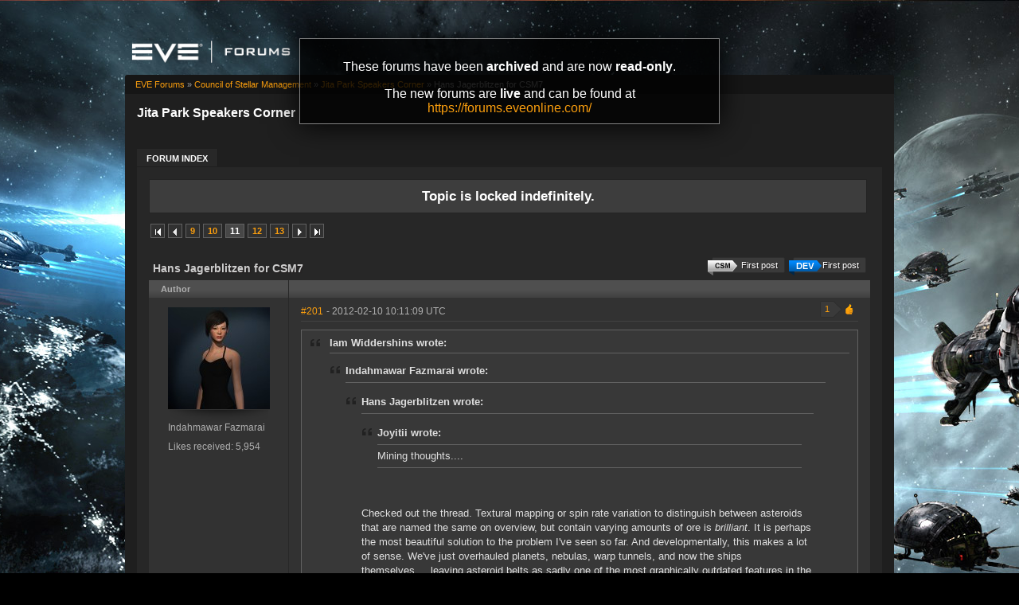

--- FILE ---
content_type: text/html; charset=utf-8
request_url: https://forums-archive.eveonline.com/message/783416/
body_size: 14951
content:

<!doctype html>
<!--[if lt IE 7]>      <html class="ie ie6 lt-ie10 lt-ie9 lt-ie8 lt-ie7"> <![endif]-->
<!--[if IE 7]>         <html class="ie ie7 lt-ie10 lt-ie9 lt-ie8"> <![endif]-->
<!--[if IE 8]>         <html class="ie ie8 lt-ie10 lt-ie9"> <![endif]-->
<!--[if IE 9]>         <html class="ie ie9 lt-ie10"> <![endif]-->
<!--[if gt IE 9]><!--> <html> <!--<![endif]-->
<head id="YafHead"><title>
	 Hans Jagerblitzen for CSM7 -   Jita Park Speakers Corner -  EVE Online Forums 
</title><meta name="publisher" content="CCP" /><meta name="content-language" content="EN-US" /><meta name="copyright" content="CCP" /><meta name="page-topic" content="Forums" /><meta name="author" content="CCP" /><meta name="audience" content="All" /><meta name="viewport" content="width=device-width" /><meta name="google-site-verification" content="v9KbWkSQeVtGNf_SVn29Uqg4lPYQQ3hw_Xt3ie150fo" /><meta name="description" content="Hans Jagerblitzen for CSM7: You defently got my votes Hans, Changes need to come to other parts of eve and eve is not just 0.0" /><meta name="keywords" content="changes,defently,parts,votes" /><link rel="shortcut icon" href="../../eve_favicon.ico" /><link rel='image_src' href="https://content.eveonline.com/eveishard/fb.jpg" /><link rel="stylesheet" href="/themes/ccpEveOnline/theme-201709051046.css" />

	<script src="/resources/js/modernizr.js"></script>
</head>
<body  >
	<!-- Google Tag Manager -->
    <script>
        dataLayer = [];
    </script>
	<noscript><iframe src="//www.googletagmanager.com/ns.html?id=GTM-NWZ6XP" height="0" width="0" style="display:none;visibility:hidden"></iframe></noscript>
	<script>
		(function (w, d, s, l, i) {
			w[l] = w[l] || []; w[l].push({ 'gtm.start': new Date().getTime(), event: 'gtm.js' });
			var f = d.getElementsByTagName(s)[0], j = d.createElement(s), dl = l != 'dataLayer' ? '&l=' + l : '';
			j.async = true; j.src = '//www.googletagmanager.com/gtm.js?id=' + i + dl;
			f.parentNode.insertBefore(j, f);
		})(window, document, 'script', 'dataLayer', 'GTM-NWZ6XP');
	</script>
	<!-- End Google Tag Manager -->

    <div title="Back to top" id="toTop"></div>

	<div id="ConfirmDialog" title="Confirm">
		<p id="ConfirmDialogText"></p>
	</div>
	<div id="AlertDialog" title="Info">
		<p id="AlertDialogText"></p>
	</div>

	<div id="mainShell" class="">
		<div class="main clearfix">
			<form name="form1" method="post" action="/" id="form1" enctype="multipart/form-data">
<div>
<input type="hidden" name="__EVENTTARGET" id="__EVENTTARGET" value="" />
<input type="hidden" name="__EVENTARGUMENT" id="__EVENTARGUMENT" value="" />
<input type="hidden" name="__VIEWSTATE" id="__VIEWSTATE" value="/wEPDwULLTIwNTIyMTk4MDRkGAEFHmN0bDE2JGx2QXZhaWxhYmxlRVZFQ2hhcmFjdGVycw9nZLd1et5vccPdATB8mYVqevj5OhBK" />
</div>

<script type="text/javascript">
//<![CDATA[
var theForm = document.forms['form1'];
if (!theForm) {
    theForm = document.form1;
}
function __doPostBack(eventTarget, eventArgument) {
    if (!theForm.onsubmit || (theForm.onsubmit() != false)) {
        theForm.__EVENTTARGET.value = eventTarget;
        theForm.__EVENTARGUMENT.value = eventArgument;
        theForm.submit();
    }
}
//]]>
</script>


<div>

	<input type="hidden" name="__VIEWSTATEGENERATOR" id="__VIEWSTATEGENERATOR" value="CA0B0334" />
	<input type="hidden" name="__EVENTVALIDATION" id="__EVENTVALIDATION" value="/wEdAAeNwEeDH2c7iUHKS72GPlixL3dGjmOwDwV4TIMYXrEfR0m3zdbkN+LingJyIvtIBNoC6DnnS1nMQYrer21bAn7Ca7zI3EL9uwmS31hgDzKeIyK8xLWTjcNy0zo7tY+KobU6/TolJnymEP0wFWxwmjKzo7UB7EBEqrpYLFTZwHHQD7SYm0E=" />
</div>
				

        <div class="ccp-global navbar">
            <div class="container">
                <ul class="nav pull-right">
                
                    <!-- Login has been disabled -->
                

                
                </ul>
            </div>
        </div>

<div class="header-eve">
    <div class="cont">
        <a class="logo" href="/"><img alt="EVE Forums" src="//web.ccpgamescdn.com/forums/img/forumslogo.png" width="200"></a>
    </div>

</div>
				
                <div class="read-only-container">
                    <div class="read-only">
                        <p>These forums have been <strong>archived</strong> and are now <strong>read-only</strong>.</p>
                        <p>The new forums are <strong>live</strong> and can be found at <a href="https://forums.eveonline.com">https://forums.eveonline.com/</a></p>
                    </div>
                </div>
				<div class="colmaskConstrained">
				
<div class="for-head">
    <div class="content">
        <h1>Jita Park Speakers Corner</h1>
    </div>
</div>
					<div class="support-nav">
						<table cellspacing="0" class="content" cellpadding="0" id="yafheader"><tr><td style="padding:5px" align="right" valign="middle" class="post"></td></tr></table>
					</div>
					
<div class="tabs-forum">
	<ul id="tabs-1">
		<li class="current"><a href="/"><span>Forum Index</span></a></li>
	</ul>
	<div class="cleared"></div>
</div>
				
				 &nbsp;
<div class="yafnet clearfix" id="forum"><div id="yafpage_posts" class="clearfix"><div id="forum_ctl00_PageLinks" class="yafPageLink">
<a href="/">EVE Forums</a>
<span class="linkSeperator">&#187;</span>
<a href="/category/65/">Council of Stellar Management</a>
<span class="linkSeperator">&#187;</span>
<a href="/forum/268/">Jita Park Speakers Corner</a>
<span class="linkSeperator">&#187;</span>
<span class="currentPageLink">Hans Jagerblitzen for CSM7</span>
</div>






<ul class="notification">
    <li>Topic is locked indefinitely.<br/></li>
</ul>
<table class="command" width="100%">
    <tr>
        <td align="left">
            <div class="yafpager" id="forum_ctl00_Pager">
<span class="pagelink first"><a href="/topic/66900/" title="Go to First Page">First page</a></span><span class="pagelink prev"><a href="/topic/66900/10/" title="Prev Page">Previous page</a></span><span class="pagelink"><a href="/topic/66900/9/" title="9">9</a></span><span class="pagelink"><a href="/topic/66900/10/" title="10">10</a></span><span class="pagecurrent">11</span><span class="pagelink"><a href="/topic/66900/12/" title="12">12</a></span><span class="pagelink"><a href="/topic/66900/13/" title="13">13</a></span><span class="pagelink next"><a href="/topic/66900/12/" title="Next Page">Next page</a></span><span class="pagelink last"><a href="/topic/66900/38/" title="Go to Last Page">Last page</a></span><div id="forum_ctl00_Pager_GotoPageForm" style="display:none" class="gotoPageForm">
<div id="forum_ctl00_Pager_GotoPageForm_gotoBase" class="gotoBase">
	<div id="forum_ctl00_Pager_GotoPageForm_divHeader" class="gotoHeader"><span id="forum_ctl00_Pager_GotoPageForm_headerText">Goto page...</span></div><div id="forum_ctl00_Pager_GotoPageForm_gotoInner" class="divInner"><input name="forum$ctl00$Pager_GotoPageForm_GotoTextBox" type="text" id="forum_ctl00_Pager_GotoPageForm_GotoTextBox" maxlength="5" style="width:40px;" /><input type="button" name="forum$ctl00$Pager_GotoPageForm_GotoButton" value="GO" onclick="javascript:__doPostBack(&#39;forum$ctl00$Pager_GotoPageForm_GotoButton&#39;,&#39;&#39;)" id="forum_ctl00_Pager_GotoPageForm_GotoButton" class="btn" /></div>
</div></div>
</div>

        </td>
        <td>
            
            
            
            
            
            
            
        </td>
    </tr>
</table>

<table class="content postHeader" width="100%">
    <tr>
        <td class="header1" colspan="2">&nbsp;
            <div class="title-line">
                <p class="title">Hans Jagerblitzen for CSM7</p>
				
				
				<a class="jumpfirstdevpost jumpfirstgenericpost" title="Jump to first DEV post" href="/message/773941/#post773941"><span></span>First post</a>
				
				<a class="jumpfirstcsmpost jumpfirstgenericpost" title="Jump to first CSM post" href="/message/768760/#post768760"><span></span>First post</a>
				
				<div style="clear: both;"></div>
            </div>
            
        </td>
    </tr>
    <tr class="postpreheader">
        <td class="auth leftcol head">
            Author
        </td>
        <td class="topic">
            <div class="rightItem">
                
                
            </div>            
        </td>
    </tr>
    <tr class="header2">
        <td colspan="2" style="padding: 0;">
            <span id="forum_ctl00_LockUnlockStatus"></span>
        </td>
    </tr>
    <tr class="header2 postNavigation no-disp">
        <td class="header2links" colspan="2">
            <a id="forum_ctl00_PrevTopic" class="header2link" href="javascript:__doPostBack(&#39;forum$ctl00$PrevTopic&#39;,&#39;&#39;)">Previous Topic</a>
            <a id="forum_ctl00_NextTopic" class="header2link" href="javascript:__doPostBack(&#39;forum$ctl00$NextTopic&#39;,&#39;&#39;)">Next Topic</a>
        </td>
    </tr>
</table>

        <table class="content postContainer" width="100%">
            
            

<tr>
    <td class="hidden-td">
        

        

        
        <div id="pop_Indahmawar-Fazmarai" class="popup" style="display:none; position:absolute;">
            
            <ul>       
                
            </ul>
            
                <ul class="lower">
                    <li class="likes" style="margin-right: 125px;"><a title="Number of likes received" href="#">5,954</a></li>
                </ul>
            
        </div>
        
    </td>
</tr>



<tr id="forum_ctl00_MessageList_ctl00_DisplayPost1_postrow" class="postheader">
	<td valign="top" align="center" class="UserBox leftcol" height="100">
        <div class="userbox" id="forum_ctl00_MessageList_ctl00_DisplayPost1_UserBox1"><div class="avatar"><img class="avatarimage lazy" src="https://imageserver.eveonline.com/Character/1345995575_128.jpg" alt="" /></div> <div class='section'> <span title="Indahmawar Fazmarai" onclick="yaf_popit('pop_Indahmawar-Fazmarai')" class="box">Indahmawar Fazmarai</span></div> <div class='section corp'> </div> <div class='section alliance'> </div> <div class='section likes'>Likes received: 5,954<br /></div></div>
	
    </td>
	<td class="postPosted rel" style="vertical-align:top;">
        <div class="leftItem postedLeft">
            <div class="date"><a name="post782322" class="link-hash"></a><a href='/message/782322/#post782322'>
                #201</a>
                <span class="posted" title="" data-time="2012-02-10 10:11:09Z"> -
                2012-02-10 10:11:09 UTC
                
                </span>
                
		
		
		
		
		
		
		
		
			
		
	
		
		
		
		

            </div>
            <div class="like-wrapper">
                <div id="dvThanks782322" class="no-disp">
                    
                </div>
                <div id="dvThankBoxWrapper782322" class="likebtn">
                    <div id="forum_ctl00_MessageList_ctl00_DisplayPost1_likebtn" class="likebtn"> 
                        <div class="like" id="dvThankBox782322">
                            
                        </div>
                    </div>
                </div>
            </div>
            <div id="dvThanksInfowrapper782322" class="like-count-wrapper">
                <div id="forum_ctl00_MessageList_ctl00_DisplayPost1_deco" class="own-likes"></div>
                <div id="forum_ctl00_MessageList_ctl00_DisplayPost1_likecount" class="like-count own">
                    <div id="dvThanksInfo782322" class="inner">
                        1
                    </div>
                </div>
            </div>
        </div>
        <div class="postdiv" >
            <div id="forum_ctl00_MessageList_ctl00_DisplayPost1_panMessage" style="display:block">
		
                <div id="forum_ctl00_MessageList_ctl00_DisplayPost1_MessagePost1"><div class="quote outmost"><b>Iam Widdershins wrote:</b><div class="innerquote outmost"><div class="quote"><b>Indahmawar Fazmarai wrote:</b><div class="innerquote"><div class="quote"><b>Hans Jagerblitzen wrote:</b><div class="innerquote"><div class="quote"><b>Joyitii wrote:</b><div class="innerquote">Mining thoughts....</div></div><br /><br />Checked out the thread.   Textural mapping or spin rate variation to distinguish between asteroids that are named the same on overview, but contain varying amounts of ore is <i>brilliant</i>.   It is perhaps the most beautiful solution to the problem I've seen so far.  And developmentally, this makes a lot of sense.  We've just overhauled planets, nebulas, warp tunnels, and now the ships themselves.....leaving asteroid belts as sadly one of the most graphically outdated features in the game.  It makes absolute sense to me to build a "captcha" into the markings of the asteroids, their shape, or their motion, and solve the botting issue without even having to do much more work than they should be doing anyways to keep up with their artwork schedule.    <b><i><u>DEATH TO ALL BOTS</u></i></b>.   <br /><br />I favor solutions that elevate mining as a <i>profession</i>.   I also believe in addressing problems at their root.  Currently mining is not a well-respected profession, despite it being such a critical part of the EvE economy.   One of the root causes of this is that the game mechanics are so simplistic that artificial intelligence can substitute for human intuition.  <i>This is not the fault of the players. </i>  The resulting arguments over who is botting and who isn't absolute tear the EvE community to shreds year after year.  It fuels griefing, it causes massive distrust amongst all sorts of player entities, even reaching  the CSM itself.    This is in no way the kind of "good conflict" that drives game activity and keeps things fun.  It's quite the opposite.   If we can convince CCP there's an accessible solution to the bot problem, that they can even sell well as part of an expansion  (customers love new shineys!) I think its a win-win-win for the entire EvE community. Consider this a solution I can push to the developers if elected, until someone shows me something better.   (...)</div></div><br /><br />My apologies if i am being thick, but, that change would then mean that survey scanners would be gone? </div></div><br />Not only that, but he is completely ignoring the fact that a majority of the minerals harvested in the game DON'T come from mining; they come from mission and drone loot, reprocessed into raw minerals. There are issues of supply that need to be solved before we need to go into some kind of Turing-test campaign for mining in belts.</div></div><br /><br />The OP already adressed that, not very brightly, by calling to remove alloy drops from drones and replace BPC drops for the module drops from NPCs. Frankly I don't buy the missions part, BPC are the most useless thing for a mission runner (we blow stuff, don't build it!).<br /><br />Anyway, upon further thinking about the visual captcha, i just found it to be born dead. Why? <i>Because a bot has got all the  time in the world to waste hitting empty asteroids until meeting the one-in-ten.</i> Even worst, it would be simple as hell to teach the bot to unlock and remove from list any asteroid that wouldn't yield mineral after a cycle.<br /><br />As long as a bot can fly to a bookmark and eventually hit gold, it's gonna be enough to justifiy the use of such bot.<br /><br />But then, expecting noobs to find gravimetrics on their own before as much as mining could be a return to the "learning cliff".<br /><br />Rendering miner bots obsolete is gonna be a tough thing to do. <img src="/Images/Emoticons/ccp_ugh.png" alt="Ugh" /></div>
            
	</div>
        </div>
        <div class="rightItem buttonsection">
            
            
            
            
            
            
            
            
        </div>
   </td>
</tr>


            
        </table>
    
        <table class="content postContainer_Alt" width="100%">
            
            

<tr>
    <td class="hidden-td">
        

        

        
        <div id="pop_Joyitii" class="popup" style="display:none; position:absolute;">
            <div class="info"><img title="Red.Line" alt="Red.Line" src="https://imageserver.eveonline.com/Corporation/98468352_32.png" /><h4>Red.Line</h4></div>
            <ul>       
                
            </ul>
            
                <ul class="lower">
                    <li class="likes" style="margin-right: 125px;"><a title="Number of likes received" href="#">7</a></li>
                </ul>
            
        </div>
        
    </td>
</tr>



<tr id="forum_ctl00_MessageList_ctl01_DisplayPostAlt_postrow" class="postheader">
	<td valign="top" align="center" class="UserBox leftcol" height="100">
        <div class="userbox" id="forum_ctl00_MessageList_ctl01_DisplayPostAlt_UserBox1"><div class="avatar"><img class="avatarimage lazy" src="https://imageserver.eveonline.com/Character/91654047_128.jpg" alt="" /></div> <div class='section'> <span title="Joyitii" onclick="yaf_popit('pop_Joyitii')" class="box">Joyitii</span></div> <div class='section corp'> <span>Red.Line</span></div> <div class='section alliance'> </div> <div class='section likes'>Likes received: 7<br /></div></div>
	
    </td>
	<td class="postPosted rel" style="vertical-align:top;">
        <div class="leftItem postedLeft">
            <div class="date"><a name="post782386" class="link-hash"></a><a href='/message/782386/#post782386'>
                #202</a>
                <span class="posted" title="" data-time="2012-02-10 10:29:22Z"> -
                2012-02-10 10:29:22 UTC
                
                </span>
                
		
		
		
		
		
		
		
		
			
		
	
		
		
		
		

            </div>
            <div class="like-wrapper">
                <div id="dvThanks782386" class="no-disp">
                    
                </div>
                <div id="dvThankBoxWrapper782386" class="likebtn">
                    <div id="forum_ctl00_MessageList_ctl01_DisplayPostAlt_likebtn" class="likebtn"> 
                        <div class="like" id="dvThankBox782386">
                            
                        </div>
                    </div>
                </div>
            </div>
            <div id="dvThanksInfowrapper782386" class="like-count-wrapper">
                
                <div id="forum_ctl00_MessageList_ctl01_DisplayPostAlt_likecount" class="like-count no-disp">
                    <div id="dvThanksInfo782386" class="inner">
                        
                    </div>
                </div>
            </div>
        </div>
        <div class="postdiv" >
            <div id="forum_ctl00_MessageList_ctl01_DisplayPostAlt_panMessage" style="display:block">
		
                <div id="forum_ctl00_MessageList_ctl01_DisplayPostAlt_MessagePost1"><div class="quote outmost"><b>Indahmawar Fazmarai wrote:</b><div class="innerquote outmost"><div class="quote"><b>Iam Widdershins wrote:</b><div class="innerquote"><div class="quote"><b>Indahmawar Fazmarai wrote:</b><div class="innerquote"><div class="quote"><b>Hans Jagerblitzen wrote:</b><div class="innerquote"><div class="quote"><b>Joyitii wrote:</b><div class="innerquote">Mining thoughts....</div></div><br /><br />Checked out the thread.   Textural mapping or spin rate variation to distinguish between asteroids that are named the same on overview, but contain varying amounts of ore is <i>brilliant</i>.   It is perhaps the most beautiful solution to the problem I've seen so far.  And developmentally, this makes a lot of sense.  We've just overhauled planets, nebulas, warp tunnels, and now the ships themselves.....leaving asteroid belts as sadly one of the most graphically outdated features in the game.  It makes absolute sense to me to build a "captcha" into the markings of the asteroids, their shape, or their motion, and solve the botting issue without even having to do much more work than they should be doing anyways to keep up with their artwork schedule.    <b><i><u>DEATH TO ALL BOTS</u></i></b>.   <br /><br />I favor solutions that elevate mining as a <i>profession</i>.   I also believe in addressing problems at their root.  Currently mining is not a well-respected profession, despite it being such a critical part of the EvE economy.   One of the root causes of this is that the game mechanics are so simplistic that artificial intelligence can substitute for human intuition.  <i>This is not the fault of the players. </i>  The resulting arguments over who is botting and who isn't absolute tear the EvE community to shreds year after year.  It fuels griefing, it causes massive distrust amongst all sorts of player entities, even reaching  the CSM itself.    This is in no way the kind of "good conflict" that drives game activity and keeps things fun.  It's quite the opposite.   If we can convince CCP there's an accessible solution to the bot problem, that they can even sell well as part of an expansion  (customers love new shineys!) I think its a win-win-win for the entire EvE community. Consider this a solution I can push to the developers if elected, until someone shows me something better.   (...)</div></div><br /><br />My apologies if i am being thick, but, that change would then mean that survey scanners would be gone? </div></div><br />Not only that, but he is completely ignoring the fact that a majority of the minerals harvested in the game DON'T come from mining; they come from mission and drone loot, reprocessed into raw minerals. There are issues of supply that need to be solved before we need to go into some kind of Turing-test campaign for mining in belts.</div></div><br /><br />The OP already adressed that, not very brightly, by calling to remove alloy drops from drones and replace BPC drops for the module drops from NPCs. Frankly I don't buy the missions part, BPC are the most useless thing for a mission runner (we blow stuff, don't build it!).<br /><br />Anyway, upon further thinking about the visual captcha, i just found it to be born dead. Why? <i>Because a bot has got all the  time in the world to waste hitting empty asteroids until meeting the one-in-ten.</i> Even worst, it would be simple as hell to teach the bot to unlock and remove from list any asteroid that wouldn't yield mineral after a cycle.<br /><br />As long as a bot can fly to a bookmark and eventually hit gold, it's gonna be enough to justifiy the use of such bot.<br /><br />But then, expecting noobs to find gravimetrics on their own before as much as mining could be a return to the "learning cliff".<br /><br />Rendering miner bots obsolete is gonna be a tough thing to do. <img src="/Images/Emoticons/ccp_ugh.png" alt="Ugh" /></div></div><br />I'm just going to say this. You haven't read the whole thread. It's quite a read I admit but what you're talking about is addressed and honestly this isn't the tread that it really needs to be discussed on.</div>
            
	</div>
        </div>
        <div class="rightItem buttonsection">
            
            
            
            
            
            
            
            
        </div>
   </td>
</tr>


            
        </table>
    
        <table class="content postContainer" width="100%">
            
            

<tr>
    <td class="hidden-td">
        

        

        
        <div id="pop_Iam-Widdershins" class="popup" style="display:none; position:absolute;">
            <div class="info"><img title="Project Nemesis" alt="Project Nemesis" src="https://imageserver.eveonline.com/Corporation/1276063591_32.png" /><h4>Project Nemesis</h4></div>
            <ul>       
                
            </ul>
            
                <ul class="lower">
                    <li class="likes" style="margin-right: 125px;"><a title="Number of likes received" href="#">907</a></li>
                </ul>
            
        </div>
        
    </td>
</tr>



<tr id="forum_ctl00_MessageList_ctl02_DisplayPost1_postrow" class="postheader">
	<td valign="top" align="center" class="UserBox leftcol" height="100">
        <div class="userbox" id="forum_ctl00_MessageList_ctl02_DisplayPost1_UserBox1"><div class="avatar"><img class="avatarimage lazy" src="https://imageserver.eveonline.com/Character/1888333448_128.jpg" alt="" /></div> <div class='section'> <span title="Iam Widdershins" onclick="yaf_popit('pop_Iam-Widdershins')" class="box">Iam Widdershins</span></div> <div class='section corp'> <span>Project Nemesis</span></div> <div class='section alliance'> </div> <div class='section likes'>Likes received: 907<br /></div></div>
	
    </td>
	<td class="postPosted rel" style="vertical-align:top;">
        <div class="leftItem postedLeft">
            <div class="date"><a name="post782561" class="link-hash"></a><a href='/message/782561/#post782561'>
                #203</a>
                <span class="posted" title="" data-time="2012-02-10 11:30:45Z"> -
                2012-02-10 11:30:45 UTC
                
                </span>
                
		
		
		
		
		
		
		
		
			
		
	
		
		<span>&nbsp;|&nbsp;</span>
		<a id="forum_ctl00_MessageList_ctl02_DisplayPost1_PostFooter_messageHistoryLink" rel="nofollow" title=" Reason: Not specified" class="no-link"><span class="editedinfo" title="2012.02.10 11:46 Reason: Not specified">Edited by: Iam Widdershins</span></a>
		
		
		

            </div>
            <div class="like-wrapper">
                <div id="dvThanks782561" class="no-disp">
                    
                </div>
                <div id="dvThankBoxWrapper782561" class="likebtn">
                    <div id="forum_ctl00_MessageList_ctl02_DisplayPost1_likebtn" class="likebtn"> 
                        <div class="like" id="dvThankBox782561">
                            
                        </div>
                    </div>
                </div>
            </div>
            <div id="dvThanksInfowrapper782561" class="like-count-wrapper">
                
                <div id="forum_ctl00_MessageList_ctl02_DisplayPost1_likecount" class="like-count no-disp">
                    <div id="dvThanksInfo782561" class="inner">
                        
                    </div>
                </div>
            </div>
        </div>
        <div class="postdiv" >
            <div id="forum_ctl00_MessageList_ctl02_DisplayPost1_panMessage" style="display:block">
		
                <div id="forum_ctl00_MessageList_ctl02_DisplayPost1_MessagePost1"><div class="quote outmost"><b>Joyitii wrote:</b><div class="innerquote outmost"><div class="quote"><b>Iam Widdershins wrote:</b><div class="innerquote">I hate to say it (lol) but I have one more question.<br /><br />Your character's security status is -4.8.<br /><br />How are you representing the players of hisec, and the people who seek entry-level PVP there?</div></div><br />In his giant 20 page pdf file he mentions that he wants locked low-sec status decreases to end at 2.0 since it doesn't stop going down if you keep shooting people there. It doesn't mean that  he was shooting people in highsec.</div></div><br />Yes, I know. He can't shoot people in hisec, because he'd get killed by police just being there. How can he represent a demographic he is not  a part of?<br /><br />I also support this -2.0 proposal (originally by Jack Dant, found <a rel="nofollow" target="_blank" href="https://forums.eveonline.com/default.aspx?g=posts&amp;t=42987" title="forums.eveonline.com/default.aspx?g=posts&amp;t=42987">here</a>), but I don't feel like he's able to effectively represent the demographic of people who will make their living on war declarations, past or future.<br /><br /><br /><br /><div class="quote outmost"><b>Joyitii wrote:</b><div class="innerquote outmost">I'm just going to say this. You haven't read the whole thread. It's quite a read I admit but what you're talking about is addressed and honestly this isn't the tread that it really needs to be discussed on.</div></div><br />I've been reading the whole thread, and I'm thinking more and more that he is not a very good option. Unless he can answer some of my pointed questions, completely turn things around all of a sudden, and show that he can competently represent the people he claims to be representing...<div class="yafsignature"><p><em>Lobbying for your right to delete your signature</em></p>
</div></div>
            
	</div>
        </div>
        <div class="rightItem buttonsection">
            
            
            
            
            
            
            
            
        </div>
   </td>
</tr>


            
        </table>
    
        <table class="content postContainer_Alt" width="100%">
            
            

<tr>
    <td class="hidden-td">
        

        

        
        <div id="pop_Tsubutai" class="popup" style="display:none; position:absolute;">
            <div class="info"><img title="Perkone" alt="Perkone" src="https://imageserver.eveonline.com/Corporation/1000014_32.png" /><h4>Perkone</h4></div><div class="info"><img title="Caldari State" alt="Caldari State" src="https://imageserver.eveonline.com/Alliance/500001_32.png" /><h4>Caldari State</h4></div>
            <ul>       
                
            </ul>
            
                <ul class="lower">
                    <li class="likes" style="margin-right: 125px;"><a title="Number of likes received" href="#">258</a></li>
                </ul>
            
        </div>
        
    </td>
</tr>



<tr id="forum_ctl00_MessageList_ctl03_DisplayPostAlt_postrow" class="postheader">
	<td valign="top" align="center" class="UserBox leftcol" height="100">
        <div class="userbox" id="forum_ctl00_MessageList_ctl03_DisplayPostAlt_UserBox1"><div class="avatar"><img class="avatarimage lazy" src="https://imageserver.eveonline.com/Character/1691126653_128.jpg" alt="" /></div> <div class='section'> <span title="Tsubutai" onclick="yaf_popit('pop_Tsubutai')" class="box">Tsubutai</span></div> <div class='section corp'> <span>Perkone</span></div> <div class='section alliance'> <span class="alliance">Caldari State</span></div> <div class='section likes'>Likes received: 258<br /></div></div>
	
    </td>
	<td class="postPosted rel" style="vertical-align:top;">
        <div class="leftItem postedLeft">
            <div class="date"><a name="post782609" class="link-hash"></a><a href='/message/782609/#post782609'>
                #204</a>
                <span class="posted" title="" data-time="2012-02-10 11:45:32Z"> -
                2012-02-10 11:45:32 UTC
                
                </span>
                
		
		
		
		
		
		
		
		
			
		
	
		
		
		
		

            </div>
            <div class="like-wrapper">
                <div id="dvThanks782609" class="no-disp">
                    
                </div>
                <div id="dvThankBoxWrapper782609" class="likebtn">
                    <div id="forum_ctl00_MessageList_ctl03_DisplayPostAlt_likebtn" class="likebtn"> 
                        <div class="like" id="dvThankBox782609">
                            
                        </div>
                    </div>
                </div>
            </div>
            <div id="dvThanksInfowrapper782609" class="like-count-wrapper">
                <div id="forum_ctl00_MessageList_ctl03_DisplayPostAlt_deco" class="own-likes"></div>
                <div id="forum_ctl00_MessageList_ctl03_DisplayPostAlt_likecount" class="like-count own">
                    <div id="dvThanksInfo782609" class="inner">
                        5
                    </div>
                </div>
            </div>
        </div>
        <div class="postdiv" >
            <div id="forum_ctl00_MessageList_ctl03_DisplayPostAlt_panMessage" style="display:block">
		
                <div id="forum_ctl00_MessageList_ctl03_DisplayPostAlt_MessagePost1"><div class="quote outmost"><b>Iam Widdershins wrote:</b><div class="innerquote outmost">I've been reading the whole thread, and I'm thinking more and more that he is not a very good option.</div></div><br />Candidate A claiming people shouldn't vote for candidate B? Well I never!<br /></div>
            
	</div>
        </div>
        <div class="rightItem buttonsection">
            
            
            
            
            
            
            
            
        </div>
   </td>
</tr>


            
        </table>
    
        <table class="content postContainer" width="100%">
            
            

<tr>
    <td class="hidden-td">
        

        

        
    </td>
</tr>



<tr id="forum_ctl00_MessageList_ctl04_DisplayPost1_postrow" class="postheader">
	<td valign="top" align="center" class="UserBox leftcol" height="100">
        <div class="userbox" id="forum_ctl00_MessageList_ctl01_DisplayPostAlt_UserBox1"><div class="avatar"><img class="avatarimage lazy" src="https://imageserver.eveonline.com/Character/91654047_128.jpg" alt="" /></div> <div class='section'> <span title="Joyitii" onclick="yaf_popit('pop_Joyitii')" class="box">Joyitii</span></div> <div class='section corp'> <span>Red.Line</span></div> <div class='section alliance'> </div> <div class='section likes'>Likes received: 7<br /></div></div>
	
    </td>
	<td class="postPosted rel" style="vertical-align:top;">
        <div class="leftItem postedLeft">
            <div class="date"><a name="post782671" class="link-hash"></a><a href='/message/782671/#post782671'>
                #205</a>
                <span class="posted" title="" data-time="2012-02-10 12:03:15Z"> -
                2012-02-10 12:03:15 UTC
                
                </span>
                
		
		
		
		
		
		
		
		
			
		
	
		
		
		
		

            </div>
            <div class="like-wrapper">
                <div id="dvThanks782671" class="no-disp">
                    
                </div>
                <div id="dvThankBoxWrapper782671" class="likebtn">
                    <div id="forum_ctl00_MessageList_ctl04_DisplayPost1_likebtn" class="likebtn"> 
                        <div class="like" id="dvThankBox782671">
                            
                        </div>
                    </div>
                </div>
            </div>
            <div id="dvThanksInfowrapper782671" class="like-count-wrapper">
                
                <div id="forum_ctl00_MessageList_ctl04_DisplayPost1_likecount" class="like-count no-disp">
                    <div id="dvThanksInfo782671" class="inner">
                        
                    </div>
                </div>
            </div>
        </div>
        <div class="postdiv" >
            <div id="forum_ctl00_MessageList_ctl04_DisplayPost1_panMessage" style="display:block">
		
                <div id="forum_ctl00_MessageList_ctl04_DisplayPost1_MessagePost1"><div class="quote outmost"><b>Tsubutai wrote:</b><div class="innerquote outmost"><div class="quote"><b>Iam Widdershins wrote:</b><div class="innerquote">I've been reading the whole thread, and I'm thinking more and more that he is not a very good option.</div></div><br />Candidate A claiming people shouldn't vote for candidate B? Well I never!<br /></div></div><br />I was wondering why he was being so critical over something so trivial. vOv</div>
            
	</div>
        </div>
        <div class="rightItem buttonsection">
            
            
            
            
            
            
            
            
        </div>
   </td>
</tr>


            
        </table>
    
        <table class="content postContainer_Alt" width="100%">
            
            

<tr>
    <td class="hidden-td">
        

        

        
    </td>
</tr>



<tr id="forum_ctl00_MessageList_ctl05_DisplayPostAlt_postrow" class="postheader">
	<td valign="top" align="center" class="UserBox leftcol" height="100">
        <div class="userbox" id="forum_ctl00_MessageList_ctl02_DisplayPost1_UserBox1"><div class="avatar"><img class="avatarimage lazy" src="https://imageserver.eveonline.com/Character/1888333448_128.jpg" alt="" /></div> <div class='section'> <span title="Iam Widdershins" onclick="yaf_popit('pop_Iam-Widdershins')" class="box">Iam Widdershins</span></div> <div class='section corp'> <span>Project Nemesis</span></div> <div class='section alliance'> </div> <div class='section likes'>Likes received: 907<br /></div></div>
	
    </td>
	<td class="postPosted rel" style="vertical-align:top;">
        <div class="leftItem postedLeft">
            <div class="date"><a name="post782733" class="link-hash"></a><a href='/message/782733/#post782733'>
                #206</a>
                <span class="posted" title="" data-time="2012-02-10 12:27:56Z"> -
                2012-02-10 12:27:56 UTC
                
                </span>
                
		
		
		
		
		
		
		
		
			
		
	
		
		
		
		

            </div>
            <div class="like-wrapper">
                <div id="dvThanks782733" class="no-disp">
                    
                </div>
                <div id="dvThankBoxWrapper782733" class="likebtn">
                    <div id="forum_ctl00_MessageList_ctl05_DisplayPostAlt_likebtn" class="likebtn"> 
                        <div class="like" id="dvThankBox782733">
                            
                        </div>
                    </div>
                </div>
            </div>
            <div id="dvThanksInfowrapper782733" class="like-count-wrapper">
                
                <div id="forum_ctl00_MessageList_ctl05_DisplayPostAlt_likecount" class="like-count no-disp">
                    <div id="dvThanksInfo782733" class="inner">
                        
                    </div>
                </div>
            </div>
        </div>
        <div class="postdiv" >
            <div id="forum_ctl00_MessageList_ctl05_DisplayPostAlt_panMessage" style="display:block">
		
                <div id="forum_ctl00_MessageList_ctl05_DisplayPostAlt_MessagePost1"><div class="quote outmost"><b>Joyitii wrote:</b><div class="innerquote outmost"><div class="quote"><b>Tsubutai wrote:</b><div class="innerquote"><div class="quote"><b>Iam Widdershins wrote:</b><div class="innerquote">I've been reading the whole thread, and I'm thinking more and more that he is not a very good option.</div></div><br />Candidate A claiming people shouldn't vote for candidate B? Well I never!<br /></div></div><br />I was wondering why he was being so critical over something so trivial. vOv</div></div><br />If you think that candidates swearing up and down to be something they are not and demonstrating a solid lack of understanding in issues of important mechanics is trivial, then I guess this is your candidate.<div class="yafsignature"><p><em>Lobbying for your right to delete your signature</em></p>
</div></div>
            
	</div>
        </div>
        <div class="rightItem buttonsection">
            
            
            
            
            
            
            
            
        </div>
   </td>
</tr>


            
        </table>
    
        <table class="content postContainer" width="100%">
            
            

<tr>
    <td class="hidden-td">
        

        

        
    </td>
</tr>



<tr id="forum_ctl00_MessageList_ctl06_DisplayPost1_postrow" class="postheader">
	<td valign="top" align="center" class="UserBox leftcol" height="100">
        <div class="userbox" id="forum_ctl00_MessageList_ctl01_DisplayPostAlt_UserBox1"><div class="avatar"><img class="avatarimage lazy" src="https://imageserver.eveonline.com/Character/91654047_128.jpg" alt="" /></div> <div class='section'> <span title="Joyitii" onclick="yaf_popit('pop_Joyitii')" class="box">Joyitii</span></div> <div class='section corp'> <span>Red.Line</span></div> <div class='section alliance'> </div> <div class='section likes'>Likes received: 7<br /></div></div>
	
    </td>
	<td class="postPosted rel" style="vertical-align:top;">
        <div class="leftItem postedLeft">
            <div class="date"><a name="post782805" class="link-hash"></a><a href='/message/782805/#post782805'>
                #207</a>
                <span class="posted" title="" data-time="2012-02-10 12:49:18Z"> -
                2012-02-10 12:49:18 UTC
                
                </span>
                
		
		
		
		
		
		
		
		
			
		
	
		
		
		
		

            </div>
            <div class="like-wrapper">
                <div id="dvThanks782805" class="no-disp">
                    
                </div>
                <div id="dvThankBoxWrapper782805" class="likebtn">
                    <div id="forum_ctl00_MessageList_ctl06_DisplayPost1_likebtn" class="likebtn"> 
                        <div class="like" id="dvThankBox782805">
                            
                        </div>
                    </div>
                </div>
            </div>
            <div id="dvThanksInfowrapper782805" class="like-count-wrapper">
                
                <div id="forum_ctl00_MessageList_ctl06_DisplayPost1_likecount" class="like-count no-disp">
                    <div id="dvThanksInfo782805" class="inner">
                        
                    </div>
                </div>
            </div>
        </div>
        <div class="postdiv" >
            <div id="forum_ctl00_MessageList_ctl06_DisplayPost1_panMessage" style="display:block">
		
                <div id="forum_ctl00_MessageList_ctl06_DisplayPost1_MessagePost1">So what do you want? For him to answer questions? If so grab a ticket and wait in line till he gets off  work and has some actual free time. Honestly you're making more of a fuss here than any goon has...</div>
            
	</div>
        </div>
        <div class="rightItem buttonsection">
            
            
            
            
            
            
            
            
        </div>
   </td>
</tr>


            
        </table>
    
        <table class="content postContainer_Alt" width="100%">
            
            

<tr>
    <td class="hidden-td">
        

        

        
        <div id="pop_Rel_k-Bloodlor" class="popup" style="display:none; position:absolute;">
            <div class="info"><img title="Federation Front Line Report" alt="Federation Front Line Report" src="https://imageserver.eveonline.com/Corporation/98751027_32.png" /><h4>Federation Front Line Report</h4></div><div class="info"><img title="Federation Front Line" alt="Federation Front Line" src="https://imageserver.eveonline.com/Alliance/99011306_32.png" /><h4>Federation Front Line</h4></div>
            <ul>       
                
            </ul>
            
                <ul class="lower">
                    <li class="likes" style="margin-right: 125px;"><a title="Number of likes received" href="#">208</a></li>
                </ul>
            
        </div>
        
    </td>
</tr>



<tr id="forum_ctl00_MessageList_ctl07_DisplayPostAlt_postrow" class="postheader">
	<td valign="top" align="center" class="UserBox leftcol" height="100">
        <div class="userbox" id="forum_ctl00_MessageList_ctl07_DisplayPostAlt_UserBox1"><div class="avatar"><img class="avatarimage lazy" src="https://imageserver.eveonline.com/Character/1858349468_128.jpg" alt="" /></div> <div class='section'> <span title="Rel&#39;k Bloodlor" onclick="yaf_popit('pop_Rel_k-Bloodlor')" class="box">Rel&#39;k Bloodlor</span></div> <div class='section corp'> <span>Federation Front Line Report</span></div> <div class='section alliance'> <span class="alliance">Federation Front Line</span></div> <div class='section likes'>Likes received: 208<br /></div></div>
	
    </td>
	<td class="postPosted rel" style="vertical-align:top;">
        <div class="leftItem postedLeft">
            <div class="date"><a name="post782811" class="link-hash"></a><a href='/message/782811/#post782811'>
                #208</a>
                <span class="posted" title="" data-time="2012-02-10 12:53:44Z"> -
                2012-02-10 12:53:44 UTC
                
                </span>
                
		
		
		
		
		
		
		
		
			
		
	
		
		
		
		

            </div>
            <div class="like-wrapper">
                <div id="dvThanks782811" class="no-disp">
                    
                </div>
                <div id="dvThankBoxWrapper782811" class="likebtn">
                    <div id="forum_ctl00_MessageList_ctl07_DisplayPostAlt_likebtn" class="likebtn"> 
                        <div class="like" id="dvThankBox782811">
                            
                        </div>
                    </div>
                </div>
            </div>
            <div id="dvThanksInfowrapper782811" class="like-count-wrapper">
                <div id="forum_ctl00_MessageList_ctl07_DisplayPostAlt_deco" class="own-likes"></div>
                <div id="forum_ctl00_MessageList_ctl07_DisplayPostAlt_likecount" class="like-count own">
                    <div id="dvThanksInfo782811" class="inner">
                        1
                    </div>
                </div>
            </div>
        </div>
        <div class="postdiv" >
            <div id="forum_ctl00_MessageList_ctl07_DisplayPostAlt_panMessage" style="display:block">
		
                <div id="forum_ctl00_MessageList_ctl07_DisplayPostAlt_MessagePost1"><div class="quote outmost"><b>Iam Widdershins wrote:</b><div class="innerquote outmost"><div class="quote"><b>Joyitii wrote:</b><div class="innerquote"><div class="quote"><b>Tsubutai wrote:</b><div class="innerquote"><div class="quote"><b>Iam Widdershins wrote:</b><div class="innerquote">I've been reading the whole thread, and I'm thinking more and more that he is not a very good option.</div></div><br />Candidate A claiming people shouldn't vote for candidate B? Well I never!<br /></div></div><br />I was wondering why he was being so critical over something so trivial. vOv</div></div><br />If you think that candidates swearing up and down to be something they are not and demonstrating a solid lack of understanding in issues of important mechanics is trivial, then I guess this is your candidate.</div></div><br /><br />Did you miss the part were he talks of his multiple accounts? Or his Hi-sec mining and industry? Or yelding to thouse that know more?<br /><br />Why have you wasted the last 5 hours of your life demanding to talk to some one that is obviously not at there comp for the time being?<br /><div class="yafsignature"><p>I wanted to paint my space ship red, but I couldn't find enough goats. </p>
</div></div>
            
	</div>
        </div>
        <div class="rightItem buttonsection">
            
            
            
            
            
            
            
            
        </div>
   </td>
</tr>


            
        </table>
    
        <table class="content postContainer" width="100%">
            
            

<tr>
    <td class="hidden-td">
        

        

        
        <div id="pop_NetheranE" class="popup" style="display:none; position:absolute;">
            <div class="info"><img title="Error-404" alt="Error-404" src="https://imageserver.eveonline.com/Corporation/98063797_32.png" /><h4>Error-404</h4></div>
            <ul>       
                
            </ul>
            
                <ul class="lower">
                    <li class="likes" style="margin-right: 125px;"><a title="Number of likes received" href="#">66</a></li>
                </ul>
            
        </div>
        
    </td>
</tr>



<tr id="forum_ctl00_MessageList_ctl08_DisplayPost1_postrow" class="postheader">
	<td valign="top" align="center" class="UserBox leftcol" height="100">
        <div class="userbox" id="forum_ctl00_MessageList_ctl08_DisplayPost1_UserBox1"><div class="avatar"><img class="avatarimage lazy" src="https://imageserver.eveonline.com/Character/1484019593_128.jpg" alt="" /></div> <div class='section'> <span title="NetheranE" onclick="yaf_popit('pop_NetheranE')" class="box">NetheranE</span></div> <div class='section corp'> <span>Error-404</span></div> <div class='section alliance'> </div> <div class='section likes'>Likes received: 66<br /></div></div>
	
    </td>
	<td class="postPosted rel" style="vertical-align:top;">
        <div class="leftItem postedLeft">
            <div class="date"><a name="post782846" class="link-hash"></a><a href='/message/782846/#post782846'>
                #209</a>
                <span class="posted" title="" data-time="2012-02-10 13:06:01Z"> -
                2012-02-10 13:06:01 UTC
                
                </span>
                
		
		
		
		
		
		
		
		
			
		
	
		
		
		
		

            </div>
            <div class="like-wrapper">
                <div id="dvThanks782846" class="no-disp">
                    
                </div>
                <div id="dvThankBoxWrapper782846" class="likebtn">
                    <div id="forum_ctl00_MessageList_ctl08_DisplayPost1_likebtn" class="likebtn"> 
                        <div class="like" id="dvThankBox782846">
                            
                        </div>
                    </div>
                </div>
            </div>
            <div id="dvThanksInfowrapper782846" class="like-count-wrapper">
                
                <div id="forum_ctl00_MessageList_ctl08_DisplayPost1_likecount" class="like-count no-disp">
                    <div id="dvThanksInfo782846" class="inner">
                        
                    </div>
                </div>
            </div>
        </div>
        <div class="postdiv" >
            <div id="forum_ctl00_MessageList_ctl08_DisplayPost1_panMessage" style="display:block">
		
                <div id="forum_ctl00_MessageList_ctl08_DisplayPost1_MessagePost1"><div class="quote outmost"><b>Hans Jagerblitzen wrote:</b><div class="innerquote outmost"><div class="quote"><b>War Kitten wrote:</b><div class="innerquote"><br />When other members of CSM7 that play the game in discord with your world views on what is the right way to pvp disagree with your ideas about changes to high sec or lowsec rules and have alternate ideas, how will you react?  And when it comes time to discuss sov warfare and super-cap re-balancing, will you have any more useful input than the naive "remove supers" response?<br /></div></div><br /><br /><b><u>I don't think "PvP" is appropriate behavior for a CSM member to be engaging in with other council members.</u></b>   I agree with the decision made by the previous CSM members to cooperate and work as a team when serving as a voice for the players.  In-fighting within the council does not send a message of strength and compromises the integrity of the council and the ability it has to protect the interests of the players.  <br /><br />*snip*  </div></div><br /><br />If you're stating that a ceasefire between all CSM members be called while they are on the board, you're potentially stepping into the way people play. These people have volunteered (you included) to represent the community, not to sacrifice your enjoyment of the game for it. If you begin to lose enjoyment for EVE while trying to represent the people in it, i'd like to stand up then and say something is wrong here and we need to make sure you enjoy the game. How can you fairly represent something you're not enjoying?<br /><br />I think that these select few should be even more open to PvP, and especially with each other. You essentially have a small group that is constantly in communication with each other, who have been voted by a large number of the community to represent them and their concerns. That right there, THAT opportunity screams to me that you should almost seek to engage each other in PvP. You're essentially surrounded with what could potentially be labelled as the most experienced/preferred representative for a particular form of PvP (or PvE *cough*)! Why would you dare pass up that kind of chance to learn from them?<br /><br />If "infighting" occurs over the due course of PvP, i would look to reconsider the rager's place on the CSM. Rage is a natural product of EVE PvP in a way, but if it starts causing rifts in our representatives because one of you popped/"jew'ed"/backstabbed the other? Get lost mate, I dont need to represent me in EVE (one of the most cutthroat MMOs out there) if you can't reconcile losing something to someone who could very easily be better than you in a vast majority of ways.<br /><br />Not that I'm denying you may have a point. Yet, if you're point actually has application, i'd immediately question why that person found a place on CSM (unless they're a carebear rep and got blown up, then i'd harvest his tears joyfully).</div>
            
	</div>
        </div>
        <div class="rightItem buttonsection">
            
            
            
            
            
            
            
            
        </div>
   </td>
</tr>


            
        </table>
    
        <table class="content postContainer_Alt" width="100%">
            
            

<tr>
    <td class="hidden-td">
        

        

        
    </td>
</tr>



<tr id="forum_ctl00_MessageList_ctl09_DisplayPostAlt_postrow" class="postheader">
	<td valign="top" align="center" class="UserBox leftcol" height="100">
        <div class="userbox" id="forum_ctl00_MessageList_ctl08_DisplayPost1_UserBox1"><div class="avatar"><img class="avatarimage lazy" src="https://imageserver.eveonline.com/Character/1484019593_128.jpg" alt="" /></div> <div class='section'> <span title="NetheranE" onclick="yaf_popit('pop_NetheranE')" class="box">NetheranE</span></div> <div class='section corp'> <span>Error-404</span></div> <div class='section alliance'> </div> <div class='section likes'>Likes received: 66<br /></div></div>
	
    </td>
	<td class="postPosted rel" style="vertical-align:top;">
        <div class="leftItem postedLeft">
            <div class="date"><a name="post782856" class="link-hash"></a><a href='/message/782856/#post782856'>
                #210</a>
                <span class="posted" title="" data-time="2012-02-10 13:08:54Z"> -
                2012-02-10 13:08:54 UTC
                
                </span>
                
		
		
		
		
		
		
		
		
			
		
	
		
		
		
		

            </div>
            <div class="like-wrapper">
                <div id="dvThanks782856" class="no-disp">
                    
                </div>
                <div id="dvThankBoxWrapper782856" class="likebtn">
                    <div id="forum_ctl00_MessageList_ctl09_DisplayPostAlt_likebtn" class="likebtn"> 
                        <div class="like" id="dvThankBox782856">
                            
                        </div>
                    </div>
                </div>
            </div>
            <div id="dvThanksInfowrapper782856" class="like-count-wrapper">
                
                <div id="forum_ctl00_MessageList_ctl09_DisplayPostAlt_likecount" class="like-count no-disp">
                    <div id="dvThanksInfo782856" class="inner">
                        
                    </div>
                </div>
            </div>
        </div>
        <div class="postdiv" >
            <div id="forum_ctl00_MessageList_ctl09_DisplayPostAlt_panMessage" style="display:block">
		
                <div id="forum_ctl00_MessageList_ctl09_DisplayPostAlt_MessagePost1"><div class="quote outmost"><b>Tsubutai wrote:</b><div class="innerquote outmost"><div class="quote"><b>Iam Widdershins wrote:</b><div class="innerquote">I've been reading the whole thread, and I'm thinking more and more that he is not a very good option.</div></div><br />Candidate A claiming people shouldn't vote for candidate B? Well I never!<br /></div></div><br /><br />WHAT!? NO! This is entirely out of the norm!<br /><br />*cough* Whatever brah's</div>
            
	</div>
        </div>
        <div class="rightItem buttonsection">
            
            
            
            
            
            
            
            
        </div>
   </td>
</tr>


            
        </table>
    
        <table class="content postContainer" width="100%">
            
            

<tr>
    <td class="hidden-td">
        

        

        
        <div id="pop_War-Kitten" class="popup" style="display:none; position:absolute;">
            <div class="info"><img title="Panda McLegion" alt="Panda McLegion" src="https://imageserver.eveonline.com/Corporation/98032496_32.png" /><h4>Panda McLegion</h4></div>
            <ul>       
                
            </ul>
            
                <ul class="lower">
                    <li class="likes" style="margin-right: 125px;"><a title="Number of likes received" href="#">6,203</a></li>
                </ul>
            
        </div>
        
    </td>
</tr>



<tr id="forum_ctl00_MessageList_ctl10_DisplayPost1_postrow" class="postheader">
	<td valign="top" align="center" class="UserBox leftcol" height="100">
        <div class="userbox" id="forum_ctl00_MessageList_ctl10_DisplayPost1_UserBox1"><div class="avatar"><img class="avatarimage lazy" src="https://imageserver.eveonline.com/Character/1035218104_128.jpg" alt="" /></div> <div class='section'> <span title="War Kitten" onclick="yaf_popit('pop_War-Kitten')" class="box">War Kitten</span></div> <div class='section corp'> <span>Panda McLegion</span></div> <div class='section alliance'> </div> <div class='section likes'>Likes received: 6,203<br /></div></div>
	
    </td>
	<td class="postPosted rel" style="vertical-align:top;">
        <div class="leftItem postedLeft">
            <div class="date"><a name="post782861" class="link-hash"></a><a href='/message/782861/#post782861'>
                #211</a>
                <span class="posted" title="" data-time="2012-02-10 13:10:39Z"> -
                2012-02-10 13:10:39 UTC
                
                </span>
                
		
		
		
		
		
		
		
		
			
		
	
		
		
		
		

            </div>
            <div class="like-wrapper">
                <div id="dvThanks782861" class="no-disp">
                    
                </div>
                <div id="dvThankBoxWrapper782861" class="likebtn">
                    <div id="forum_ctl00_MessageList_ctl10_DisplayPost1_likebtn" class="likebtn"> 
                        <div class="like" id="dvThankBox782861">
                            
                        </div>
                    </div>
                </div>
            </div>
            <div id="dvThanksInfowrapper782861" class="like-count-wrapper">
                
                <div id="forum_ctl00_MessageList_ctl10_DisplayPost1_likecount" class="like-count no-disp">
                    <div id="dvThanksInfo782861" class="inner">
                        
                    </div>
                </div>
            </div>
        </div>
        <div class="postdiv" >
            <div id="forum_ctl00_MessageList_ctl10_DisplayPost1_panMessage" style="display:block">
		
                <div id="forum_ctl00_MessageList_ctl10_DisplayPost1_MessagePost1"><div class="quote outmost"><b>NetheranE wrote:</b><div class="innerquote outmost"><div class="quote"><b>Hans Jagerblitzen wrote:</b><div class="innerquote"><div class="quote"><b>War Kitten wrote:</b><div class="innerquote"><br />When other members of CSM7 that play the game in discord with your world views on what is the right way to pvp disagree with your ideas about changes to high sec or lowsec rules and have alternate ideas, how will you react?  And when it comes time to discuss sov warfare and super-cap re-balancing, will you have any more useful input than the naive "remove supers" response?<br /></div></div><br /><br /><b><u>I don't think "PvP" is appropriate behavior for a CSM member to be engaging in with other council members.</u></b>   I agree with the decision made by the previous CSM members to cooperate and work as a team when serving as a voice for the players.  In-fighting within the council does not send a message of strength and compromises the integrity of the council and the ability it has to protect the interests of the players.  <br /><br />*snip*  </div></div><br /><br />If you're stating that a ceasefire between all CSM members be called while they are on the board, you're potentially stepping into the way people play. These people have volunteered (you included) to represent the community, not to sacrifice your enjoyment of the game for it. If you begin to lose enjoyment for EVE while trying to represent the people in it, i'd like to stand up then and say something is wrong here and we need to make sure you enjoy the game. How can you fairly represent something you're not enjoying?<br /><br />I think that these select few should be even more open to PvP, and especially with each other. You essentially have a small group that is constantly in communication with each other, who have been voted by a large number of the community to represent them and their concerns. That right there, THAT opportunity screams to me that you should almost seek to engage each other in PvP. You're essentially surrounded with what could potentially be labelled as the most experienced/preferred representative for a particular form of PvP (or PvE *cough*)! Why would you dare pass up that kind of chance to learn from them?<br /><br />If "infighting" occurs over the due course of PvP, i would look to reconsider the rager's place on the CSM. Rage is a natural product of EVE PvP in a way, but if it starts causing rifts in our representatives because one of you popped/"jew'ed"/backstabbed the other? Get lost mate, I dont need to represent me in EVE (one of the most cutthroat MMOs out there) if you can't reconcile losing something to someone who could very easily be better than you in a vast majority of ways.<br /><br />Not that I'm denying you may have a point. Yet, if you're point actually has application, i'd immediately question why that person found a place on CSM (unless they're a carebear rep and got blown up, then i'd harvest his tears joyfully).</div></div><br /><br />I think you misunderstood what he meant by "PVP" with the little quotes around it.  <br /><br />I took it to mean fighting amongst the CSM members on the council, not actual PvP, ship vs. ship, combat in the game.<br /><br />Hans - thanks for your answers, I like what you had to say there and it alleviates my concerns.<div class="yafsignature"><p>I don&#39;t judge people by their race, religion, color, size, age, gender, or ethnicity.  I judge them by their grammar, spelling, syntax, punctuation, clarity of expression, and logical consistency.</p>
</div></div>
            
	</div>
        </div>
        <div class="rightItem buttonsection">
            
            
            
            
            
            
            
            
        </div>
   </td>
</tr>


            
        </table>
    
        <table class="content postContainer_Alt" width="100%">
            
            

<tr>
    <td class="hidden-td">
        

        

        
    </td>
</tr>



<tr id="forum_ctl00_MessageList_ctl11_DisplayPostAlt_postrow" class="postheader">
	<td valign="top" align="center" class="UserBox leftcol" height="100">
        <div class="userbox" id="forum_ctl00_MessageList_ctl10_DisplayPost1_UserBox1"><div class="avatar"><img class="avatarimage lazy" src="https://imageserver.eveonline.com/Character/1035218104_128.jpg" alt="" /></div> <div class='section'> <span title="War Kitten" onclick="yaf_popit('pop_War-Kitten')" class="box">War Kitten</span></div> <div class='section corp'> <span>Panda McLegion</span></div> <div class='section alliance'> </div> <div class='section likes'>Likes received: 6,203<br /></div></div>
	
    </td>
	<td class="postPosted rel" style="vertical-align:top;">
        <div class="leftItem postedLeft">
            <div class="date"><a name="post782885" class="link-hash"></a><a href='/message/782885/#post782885'>
                #212</a>
                <span class="posted" title="" data-time="2012-02-10 13:19:59Z"> -
                2012-02-10 13:19:59 UTC
                
                </span>
                
		
		
		
		
		
		
		
		
			
		
	
		
		
		
		

            </div>
            <div class="like-wrapper">
                <div id="dvThanks782885" class="no-disp">
                    
                </div>
                <div id="dvThankBoxWrapper782885" class="likebtn">
                    <div id="forum_ctl00_MessageList_ctl11_DisplayPostAlt_likebtn" class="likebtn"> 
                        <div class="like" id="dvThankBox782885">
                            
                        </div>
                    </div>
                </div>
            </div>
            <div id="dvThanksInfowrapper782885" class="like-count-wrapper">
                <div id="forum_ctl00_MessageList_ctl11_DisplayPostAlt_deco" class="own-likes"></div>
                <div id="forum_ctl00_MessageList_ctl11_DisplayPostAlt_likecount" class="like-count own">
                    <div id="dvThanksInfo782885" class="inner">
                        1
                    </div>
                </div>
            </div>
        </div>
        <div class="postdiv" >
            <div id="forum_ctl00_MessageList_ctl11_DisplayPostAlt_panMessage" style="display:block">
		
                <div id="forum_ctl00_MessageList_ctl11_DisplayPostAlt_MessagePost1"><div class="quote outmost"><b>Iam Widdershins wrote:</b><div class="innerquote outmost">I also support this -2.0 proposal (originally by Jack Dant, found <a rel="nofollow" target="_blank" href="https://forums.eveonline.com/default.aspx?g=posts&amp;t=42987" title="forums.eveonline.com/default.aspx?g=posts&amp;t=42987">here</a>), but I don't feel like he's able to effectively represent the demographic of people who will make their living on war declarations, past or future.<br /></div></div><br /><br />Since you make your living off of hi-sec wardecs, doesn't that make your motivation just as suspect as the alleged motivations of nullsec representatives from big alliances with respect to nullsec changes?<br /><br />TBH, from what I've read so far, I'd like to see both of you make it rather than fight each other for the same voter base.  <br /><br />Focus on positives guys!<br /><br /><br /><div class="yafsignature"><p>I don&#39;t judge people by their race, religion, color, size, age, gender, or ethnicity.  I judge them by their grammar, spelling, syntax, punctuation, clarity of expression, and logical consistency.</p>
</div></div>
            
	</div>
        </div>
        <div class="rightItem buttonsection">
            
            
            
            
            
            
            
            
        </div>
   </td>
</tr>


            
        </table>
    
        <table class="content postContainer" width="100%">
            
            

<tr>
    <td class="hidden-td">
        

        

        
    </td>
</tr>



<tr id="forum_ctl00_MessageList_ctl12_DisplayPost1_postrow" class="postheader">
	<td valign="top" align="center" class="UserBox leftcol" height="100">
        <div class="userbox" id="forum_ctl00_MessageList_ctl08_DisplayPost1_UserBox1"><div class="avatar"><img class="avatarimage lazy" src="https://imageserver.eveonline.com/Character/1484019593_128.jpg" alt="" /></div> <div class='section'> <span title="NetheranE" onclick="yaf_popit('pop_NetheranE')" class="box">NetheranE</span></div> <div class='section corp'> <span>Error-404</span></div> <div class='section alliance'> </div> <div class='section likes'>Likes received: 66<br /></div></div>
	
    </td>
	<td class="postPosted rel" style="vertical-align:top;">
        <div class="leftItem postedLeft">
            <div class="date"><a name="post782887" class="link-hash"></a><a href='/message/782887/#post782887'>
                #213</a>
                <span class="posted" title="" data-time="2012-02-10 13:20:12Z"> -
                2012-02-10 13:20:12 UTC
                
                </span>
                
		
		
		
		
		
		
		
		
			
		
	
		
		
		
		

            </div>
            <div class="like-wrapper">
                <div id="dvThanks782887" class="no-disp">
                    
                </div>
                <div id="dvThankBoxWrapper782887" class="likebtn">
                    <div id="forum_ctl00_MessageList_ctl12_DisplayPost1_likebtn" class="likebtn"> 
                        <div class="like" id="dvThankBox782887">
                            
                        </div>
                    </div>
                </div>
            </div>
            <div id="dvThanksInfowrapper782887" class="like-count-wrapper">
                
                <div id="forum_ctl00_MessageList_ctl12_DisplayPost1_likecount" class="like-count no-disp">
                    <div id="dvThanksInfo782887" class="inner">
                        
                    </div>
                </div>
            </div>
        </div>
        <div class="postdiv" >
            <div id="forum_ctl00_MessageList_ctl12_DisplayPost1_panMessage" style="display:block">
		
                <div id="forum_ctl00_MessageList_ctl12_DisplayPost1_MessagePost1"><div class="quote outmost"><b>War Kitten wrote:</b><div class="innerquote outmost"><div class="quote"><b>NetheranE wrote:</b><div class="innerquote"><div class="quote"><b>Hans Jagerblitzen wrote:</b><div class="innerquote"><div class="quote"><b>War Kitten wrote:</b><div class="innerquote"><br />When other members of CSM7 that play the game in discord with your world views on what is the right way to pvp disagree with your ideas about changes to high sec or lowsec rules and have alternate ideas, how will you react?  And when it comes time to discuss sov warfare and super-cap re-balancing, will you have any more useful input than the naive "remove supers" response?<br /></div></div><br /><br /><b><u>I don't think "PvP" is appropriate behavior for a CSM member to be engaging in with other council members.</u></b>   I agree with the decision made by the previous CSM members to cooperate and work as a team when serving as a voice for the players.  In-fighting within the council does not send a message of strength and compromises the integrity of the council and the ability it has to protect the interests of the players.  <br /><br />*snip*  </div></div><br /><br />If you're stating that a ceasefire between all CSM members be called while they are on the board, you're potentially stepping into the way people play. These people have volunteered (you included) to represent the community, not to sacrifice your enjoyment of the game for it. If you begin to lose enjoyment for EVE while trying to represent the people in it, i'd like to stand up then and say something is wrong here and we need to make sure you enjoy the game. How can you fairly represent something you're not enjoying?<br /><br />I think that these select few should be even more open to PvP, and especially with each other. You essentially have a small group that is constantly in communication with each other, who have been voted by a large number of the community to represent them and their concerns. That right there, THAT opportunity screams to me that you should almost seek to engage each other in PvP. You're essentially surrounded with what could potentially be labelled as the most experienced/preferred representative for a particular form of PvP (or PvE *cough*)! Why would you dare pass up that kind of chance to learn from them?<br /><br />If "infighting" occurs over the due course of PvP, i would look to reconsider the rager's place on the CSM. Rage is a natural product of EVE PvP in a way, but if it starts causing rifts in our representatives because one of you popped/"jew'ed"/backstabbed the other? Get lost mate, I dont need to represent me in EVE (one of the most cutthroat MMOs out there) if you can't reconcile losing something to someone who could very easily be better than you in a vast majority of ways.<br /><br />Not that I'm denying you may have a point. Yet, if you're point actually has application, i'd immediately question why that person found a place on CSM (unless they're a carebear rep and got blown up, then i'd harvest his tears joyfully).</div></div><br /><br />I think you misunderstood what he meant by "PVP" with the little quotes around it.  <br /><br />I took it to mean fighting amongst the CSM members on the council, not actual PvP, ship vs. ship, combat in the game.<br /><br />Hans - thanks for your answers, I like what you had to say there and it alleviates my concerns.</div></div><br /><br /><br />This I'd need clarified by the OP, as the message I got was something rather disturbing.<br /><br />If he meant CSM members should put their differences aside, I'd ask why that wasnt a prerequisite to growing some balls and/or getting a spot on CSM.<br /></div>
            
	</div>
        </div>
        <div class="rightItem buttonsection">
            
            
            
            
            
            
            
            
        </div>
   </td>
</tr>


            
        </table>
    
        <table class="content postContainer_Alt" width="100%">
            
            

<tr>
    <td class="hidden-td">
        

        

        
    </td>
</tr>



<tr id="forum_ctl00_MessageList_ctl13_DisplayPostAlt_postrow" class="postheader">
	<td valign="top" align="center" class="UserBox leftcol" height="100">
        <div class="userbox" id="forum_ctl00_MessageList_ctl10_DisplayPost1_UserBox1"><div class="avatar"><img class="avatarimage lazy" src="https://imageserver.eveonline.com/Character/1035218104_128.jpg" alt="" /></div> <div class='section'> <span title="War Kitten" onclick="yaf_popit('pop_War-Kitten')" class="box">War Kitten</span></div> <div class='section corp'> <span>Panda McLegion</span></div> <div class='section alliance'> </div> <div class='section likes'>Likes received: 6,203<br /></div></div>
	
    </td>
	<td class="postPosted rel" style="vertical-align:top;">
        <div class="leftItem postedLeft">
            <div class="date"><a name="post782954" class="link-hash"></a><a href='/message/782954/#post782954'>
                #214</a>
                <span class="posted" title="" data-time="2012-02-10 13:39:44Z"> -
                2012-02-10 13:39:44 UTC
                
                </span>
                
		
		
		
		
		
		
		
		
			
		
	
		
		
		
		

            </div>
            <div class="like-wrapper">
                <div id="dvThanks782954" class="no-disp">
                    
                </div>
                <div id="dvThankBoxWrapper782954" class="likebtn">
                    <div id="forum_ctl00_MessageList_ctl13_DisplayPostAlt_likebtn" class="likebtn"> 
                        <div class="like" id="dvThankBox782954">
                            
                        </div>
                    </div>
                </div>
            </div>
            <div id="dvThanksInfowrapper782954" class="like-count-wrapper">
                
                <div id="forum_ctl00_MessageList_ctl13_DisplayPostAlt_likecount" class="like-count no-disp">
                    <div id="dvThanksInfo782954" class="inner">
                        
                    </div>
                </div>
            </div>
        </div>
        <div class="postdiv" >
            <div id="forum_ctl00_MessageList_ctl13_DisplayPostAlt_panMessage" style="display:block">
		
                <div id="forum_ctl00_MessageList_ctl13_DisplayPostAlt_MessagePost1"><div class="quote outmost"><b>NetheranE wrote:</b><div class="innerquote outmost"><div class="quote"><b>War Kitten wrote:</b><div class="innerquote">I think you misunderstood what he meant by "PVP" with the little quotes around it.  <br /><br />I took it to mean fighting amongst the CSM members on the council, not actual PvP, ship vs. ship, combat in the game.<br /><br />Hans - thanks for your answers, I like what you had to say there and it alleviates my concerns.</div></div><br /><br /><br />This I'd need clarified by the OP, as the message I got was something rather disturbing.<br /><br />If he meant CSM members should put their differences aside, I'd ask why that wasnt a prerequisite to growing some balls and/or getting a spot on CSM.<br /></div></div><br /><br />Fair enough, it's his words to clarify.<br /><br />I still think you mis-read the air-quotes and then read a WHOLE lot into that mistake though.  His answer was perfectly in context with my questions, so it made sense to me.<div class="yafsignature"><p>I don&#39;t judge people by their race, religion, color, size, age, gender, or ethnicity.  I judge them by their grammar, spelling, syntax, punctuation, clarity of expression, and logical consistency.</p>
</div></div>
            
	</div>
        </div>
        <div class="rightItem buttonsection">
            
            
            
            
            
            
            
            
        </div>
   </td>
</tr>


            
        </table>
    
        <table class="content postContainer" width="100%">
            
            

<tr>
    <td class="hidden-td">
        

        

        
    </td>
</tr>



<tr id="forum_ctl00_MessageList_ctl14_DisplayPost1_postrow" class="postheader">
	<td valign="top" align="center" class="UserBox leftcol" height="100">
        <div class="userbox" id="forum_ctl00_MessageList_ctl08_DisplayPost1_UserBox1"><div class="avatar"><img class="avatarimage lazy" src="https://imageserver.eveonline.com/Character/1484019593_128.jpg" alt="" /></div> <div class='section'> <span title="NetheranE" onclick="yaf_popit('pop_NetheranE')" class="box">NetheranE</span></div> <div class='section corp'> <span>Error-404</span></div> <div class='section alliance'> </div> <div class='section likes'>Likes received: 66<br /></div></div>
	
    </td>
	<td class="postPosted rel" style="vertical-align:top;">
        <div class="leftItem postedLeft">
            <div class="date"><a name="post783033" class="link-hash"></a><a href='/message/783033/#post783033'>
                #215</a>
                <span class="posted" title="" data-time="2012-02-10 14:03:06Z"> -
                2012-02-10 14:03:06 UTC
                
                </span>
                
		
		
		
		
		
		
		
		
			
		
	
		
		
		
		

            </div>
            <div class="like-wrapper">
                <div id="dvThanks783033" class="no-disp">
                    
                </div>
                <div id="dvThankBoxWrapper783033" class="likebtn">
                    <div id="forum_ctl00_MessageList_ctl14_DisplayPost1_likebtn" class="likebtn"> 
                        <div class="like" id="dvThankBox783033">
                            
                        </div>
                    </div>
                </div>
            </div>
            <div id="dvThanksInfowrapper783033" class="like-count-wrapper">
                
                <div id="forum_ctl00_MessageList_ctl14_DisplayPost1_likecount" class="like-count no-disp">
                    <div id="dvThanksInfo783033" class="inner">
                        
                    </div>
                </div>
            </div>
        </div>
        <div class="postdiv" >
            <div id="forum_ctl00_MessageList_ctl14_DisplayPost1_panMessage" style="display:block">
		
                <div id="forum_ctl00_MessageList_ctl14_DisplayPost1_MessagePost1"><div class="quote outmost"><b>War Kitten wrote:</b><div class="innerquote outmost"><div class="quote"><b>NetheranE wrote:</b><div class="innerquote"><div class="quote"><b>War Kitten wrote:</b><div class="innerquote">I think you misunderstood what he meant by "PVP" with the little quotes around it.  <br /><br />I took it to mean fighting amongst the CSM members on the council, not actual PvP, ship vs. ship, combat in the game.<br /><br />Hans - thanks for your answers, I like what you had to say there and it alleviates my concerns.</div></div><br /><br /><br />This I'd need clarified by the OP, as the message I got was something rather disturbing.<br /><br />If he meant CSM members should put their differences aside, I'd ask why that wasnt a prerequisite to growing some balls and/or getting a spot on CSM.<br /></div></div><br /><br />Fair enough, it's his words to clarify.<br /><br />I still think you mis-read the air-quotes and then read a WHOLE lot into that mistake though.  His answer was perfectly in context with my questions, so it made sense to me.</div></div><br /><br />Deciding I should read what I was looking at before posting, I also recognise I should probably keep my mouth shut at 6:00am...<br /><br />I'll still stand by what I said at the end. If the answer to your question isnt obvious, then something is wrong.</div>
            
	</div>
        </div>
        <div class="rightItem buttonsection">
            
            
            
            
            
            
            
            
        </div>
   </td>
</tr>


            
        </table>
    
        <table class="content postContainer_Alt" width="100%">
            
            

<tr>
    <td class="hidden-td">
        

        

        
    </td>
</tr>



<tr id="forum_ctl00_MessageList_ctl15_DisplayPostAlt_postrow" class="postheader">
	<td valign="top" align="center" class="UserBox leftcol" height="100">
        <div class="userbox" id="forum_ctl00_MessageList_ctl02_DisplayPost1_UserBox1"><div class="avatar"><img class="avatarimage lazy" src="https://imageserver.eveonline.com/Character/1888333448_128.jpg" alt="" /></div> <div class='section'> <span title="Iam Widdershins" onclick="yaf_popit('pop_Iam-Widdershins')" class="box">Iam Widdershins</span></div> <div class='section corp'> <span>Project Nemesis</span></div> <div class='section alliance'> </div> <div class='section likes'>Likes received: 907<br /></div></div>
	
    </td>
	<td class="postPosted rel" style="vertical-align:top;">
        <div class="leftItem postedLeft">
            <div class="date"><a name="post783352" class="link-hash"></a><a href='/message/783352/#post783352'>
                #216</a>
                <span class="posted" title="" data-time="2012-02-10 15:16:38Z"> -
                2012-02-10 15:16:38 UTC
                
                </span>
                
		
		
		
		
		
		
		
		
			
		
	
		
		
		
		

            </div>
            <div class="like-wrapper">
                <div id="dvThanks783352" class="no-disp">
                    
                </div>
                <div id="dvThankBoxWrapper783352" class="likebtn">
                    <div id="forum_ctl00_MessageList_ctl15_DisplayPostAlt_likebtn" class="likebtn"> 
                        <div class="like" id="dvThankBox783352">
                            
                        </div>
                    </div>
                </div>
            </div>
            <div id="dvThanksInfowrapper783352" class="like-count-wrapper">
                <div id="forum_ctl00_MessageList_ctl15_DisplayPostAlt_deco" class="own-likes"></div>
                <div id="forum_ctl00_MessageList_ctl15_DisplayPostAlt_likecount" class="like-count own">
                    <div id="dvThanksInfo783352" class="inner">
                        1
                    </div>
                </div>
            </div>
        </div>
        <div class="postdiv" >
            <div id="forum_ctl00_MessageList_ctl15_DisplayPostAlt_panMessage" style="display:block">
		
                <div id="forum_ctl00_MessageList_ctl15_DisplayPostAlt_MessagePost1"><i>Joyitii, Rel'k Bloodlor:</i> Calm your boiling wits. I'm not demanding that he answer me immediately, but I did ask a number of pointed and crucial questions that directly affect to those he claims to be his preferred constituency (hisec), whether or not they are interested in getting into PVP; he directly and indirectly <u>completely evaded</u> these questions. I put down multiple posts because I was responding to others' and had more questions, not because I'm impatient. I'm perfectly willing to give him another chance to answer. It's a Gorram forum, mate. Chill out.<br /><br /><i>Netheran, Hans, War Kitten:</i> Obviously it is completely crucial to act as a rational adult and put aside your differences when working together on the CSM. What seems to be missing in your discussion is the fact that we are <i>not yet</i> CSM members, and CCP asks for a limited number of representatives for a reason. Some people are going to be more suitable and wiser than others, and there is absolutely no reason why they cannot argue amongst each other to clarify their ideals and weed out the trolls and the ones who are only there for a specific agenda.<br /><br />In the eventuality that someone feels the need to withdraw from the race, it should be important that they know who to direct their voters to, that will be able to answer their concerns the most directly and be the most effective possible member of the group.<div class="yafsignature"><p><em>Lobbying for your right to delete your signature</em></p>
</div></div>
            
	</div>
        </div>
        <div class="rightItem buttonsection">
            
            
            
            
            
            
            
            
        </div>
   </td>
</tr>


            
        </table>
    
        <table class="content postContainer" width="100%">
            
            

<tr>
    <td class="hidden-td">
        

        

        
    </td>
</tr>



<tr id="forum_ctl00_MessageList_ctl16_DisplayPost1_postrow" class="postheader">
	<td valign="top" align="center" class="UserBox leftcol" height="100">
        <div class="userbox" id="forum_ctl00_MessageList_ctl10_DisplayPost1_UserBox1"><div class="avatar"><img class="avatarimage lazy" src="https://imageserver.eveonline.com/Character/1035218104_128.jpg" alt="" /></div> <div class='section'> <span title="War Kitten" onclick="yaf_popit('pop_War-Kitten')" class="box">War Kitten</span></div> <div class='section corp'> <span>Panda McLegion</span></div> <div class='section alliance'> </div> <div class='section likes'>Likes received: 6,203<br /></div></div>
	
    </td>
	<td class="postPosted rel" style="vertical-align:top;">
        <div class="leftItem postedLeft">
            <div class="date"><a name="post783358" class="link-hash"></a><a href='/message/783358/#post783358'>
                #217</a>
                <span class="posted" title="" data-time="2012-02-10 15:17:02Z"> -
                2012-02-10 15:17:02 UTC
                
                </span>
                
		
		
		
		
		
		
		
		
			
		
	
		
		
		
		

            </div>
            <div class="like-wrapper">
                <div id="dvThanks783358" class="no-disp">
                    
                </div>
                <div id="dvThankBoxWrapper783358" class="likebtn">
                    <div id="forum_ctl00_MessageList_ctl16_DisplayPost1_likebtn" class="likebtn"> 
                        <div class="like" id="dvThankBox783358">
                            
                        </div>
                    </div>
                </div>
            </div>
            <div id="dvThanksInfowrapper783358" class="like-count-wrapper">
                <div id="forum_ctl00_MessageList_ctl16_DisplayPost1_deco" class="own-likes"></div>
                <div id="forum_ctl00_MessageList_ctl16_DisplayPost1_likecount" class="like-count own">
                    <div id="dvThanksInfo783358" class="inner">
                        2
                    </div>
                </div>
            </div>
        </div>
        <div class="postdiv" >
            <div id="forum_ctl00_MessageList_ctl16_DisplayPost1_panMessage" style="display:block">
		
                <div id="forum_ctl00_MessageList_ctl16_DisplayPost1_MessagePost1"><div class="quote outmost"><b>NetheranE wrote:</b><div class="innerquote outmost">I'll still stand by what I said at the end. If the answer to your question isnt obvious, then something is wrong.</div></div><br /><br />I agree, the "correct" answer is obvious, and it would be nice if somehow it could be a prerequisite to CSM membership.  But short of observing a candidate in such a situation, asking the question and seeing how they respond is the next best thing.<br /><br />I wasn't seeking the right answer, I wanted to read Hans' answer and see how much thought he put into the response.<br /><br />Think of it as analogous to when a teacher asks you to show your work in school.  They know the answer, they want to see how *you* arrived at it. <br /><div class="yafsignature"><p>I don&#39;t judge people by their race, religion, color, size, age, gender, or ethnicity.  I judge them by their grammar, spelling, syntax, punctuation, clarity of expression, and logical consistency.</p>
</div></div>
            
	</div>
        </div>
        <div class="rightItem buttonsection">
            
            
            
            
            
            
            
            
        </div>
   </td>
</tr>


            
        </table>
    
        <table class="content postContainer_Alt" width="100%">
            
            

<tr>
    <td class="hidden-td">
        

        

        
    </td>
</tr>



<tr id="forum_ctl00_MessageList_ctl17_DisplayPostAlt_postrow" class="postheader">
	<td valign="top" align="center" class="UserBox leftcol" height="100">
        <div class="userbox" id="forum_ctl00_MessageList_ctl02_DisplayPost1_UserBox1"><div class="avatar"><img class="avatarimage lazy" src="https://imageserver.eveonline.com/Character/1888333448_128.jpg" alt="" /></div> <div class='section'> <span title="Iam Widdershins" onclick="yaf_popit('pop_Iam-Widdershins')" class="box">Iam Widdershins</span></div> <div class='section corp'> <span>Project Nemesis</span></div> <div class='section alliance'> </div> <div class='section likes'>Likes received: 907<br /></div></div>
	
    </td>
	<td class="postPosted rel" style="vertical-align:top;">
        <div class="leftItem postedLeft">
            <div class="date"><a name="post783416" class="link-hash"></a><a href='/message/783416/#post783416'>
                #218</a>
                <span class="posted" title="" data-time="2012-02-10 15:31:44Z"> -
                2012-02-10 15:31:44 UTC
                
                </span>
                
		
		
		
		
		
		
		
		
			
		
	
		
		
		
		

            </div>
            <div class="like-wrapper">
                <div id="dvThanks783416" class="no-disp">
                    
                </div>
                <div id="dvThankBoxWrapper783416" class="likebtn">
                    <div id="forum_ctl00_MessageList_ctl17_DisplayPostAlt_likebtn" class="likebtn"> 
                        <div class="like" id="dvThankBox783416">
                            
                        </div>
                    </div>
                </div>
            </div>
            <div id="dvThanksInfowrapper783416" class="like-count-wrapper">
                
                <div id="forum_ctl00_MessageList_ctl17_DisplayPostAlt_likecount" class="like-count no-disp">
                    <div id="dvThanksInfo783416" class="inner">
                        
                    </div>
                </div>
            </div>
        </div>
        <div class="postdiv" >
            <div id="forum_ctl00_MessageList_ctl17_DisplayPostAlt_panMessage" style="display:block">
		
                <div id="forum_ctl00_MessageList_ctl17_DisplayPostAlt_MessagePost1"><div class="quote outmost"><b>War Kitten wrote:</b><div class="innerquote outmost"><div class="quote"><b>NetheranE wrote:</b><div class="innerquote">I'll still stand by what I said at the end. If the answer to your question isnt obvious, then something is wrong.</div></div><br /><br />I agree, the "correct" answer is obvious, and it would be nice if somehow it could be a prerequisite to CSM membership.  But short of observing a candidate in such a situation, asking the question and seeing how they respond is the next best thing.<br /><br />I wasn't seeking the right answer, I wanted to read Hans' answer and see how much thought he put into the response.<br /><br />Think of it as analogous to when a teacher asks you to show your work in school.  They know the answer, they want to see how *you* arrived at it. <br /></div></div><br />This exactly, well put. I am looking to see how Hans thinks about and analyzes things, and so far I am not seeing much, and I'm having concerns with his knowledge of hisec mechanics -- the area of the game where there are more complications and caveats to the way things work than anywhere else, and where the significant majority of EVE's population resides.<br /><br />I'm pretty sure I'd know these mechanics inside out at the bottom of a lake. Hans, the ball is in your court.<div class="yafsignature"><p><em>Lobbying for your right to delete your signature</em></p>
</div></div>
            
	</div>
        </div>
        <div class="rightItem buttonsection">
            
            
            
            
            
            
            
            
        </div>
   </td>
</tr>


            
        </table>
    
        <table class="content postContainer" width="100%">
            
            

<tr>
    <td class="hidden-td">
        

        

        
        <div id="pop_Hans-Jagerblitzen" class="popup" style="display:none; position:absolute;">
            <div class="info"><img title="Ice Fire Warriors" alt="Ice Fire Warriors" src="https://imageserver.eveonline.com/Corporation/805828589_32.png" /><h4>Ice Fire Warriors</h4></div>
            <ul>       
                
            </ul>
            
                <ul class="lower">
                    <li class="likes" style="margin-right: 125px;"><a title="Number of likes received" href="#">4,171</a></li>
                </ul>
            
        </div>
        
    </td>
</tr>



<tr id="forum_ctl00_MessageList_ctl18_DisplayPost1_postrow" class="postheader">
	<td valign="top" align="center" class="UserBox leftcol" height="100">
        <div class="userbox" id="forum_ctl00_MessageList_ctl18_DisplayPost1_UserBox1"><div class="avatar"><img class="avatarimage lazy" src="https://imageserver.eveonline.com/Character/310590714_128.jpg" alt="" /></div> <div class='section'> <span title="Hans Jagerblitzen" onclick="yaf_popit('pop_Hans-Jagerblitzen')" class="box">Hans Jagerblitzen</span></div> <div class='section corp'> <span>Ice Fire Warriors</span></div> <div class='section alliance'> </div> <div class='section likes'>Likes received: 4,171<br /></div></div>
	
    </td>
	<td class="postPosted rel" style="vertical-align:top;">
        <div class="leftItem postedLeft">
            <div class="date"><a name="post783470" class="link-hash"></a><a href='/message/783470/#post783470'>
                #219</a>
                <span class="posted" title="" data-time="2012-02-10 15:45:47Z"> -
                2012-02-10 15:45:47 UTC
                
                </span>
                
		
		
		
		
		
		
		
		
			
		
	
		
		
		
		

            </div>
            <div class="like-wrapper">
                <div id="dvThanks783470" class="no-disp">
                    
                </div>
                <div id="dvThankBoxWrapper783470" class="likebtn">
                    <div id="forum_ctl00_MessageList_ctl18_DisplayPost1_likebtn" class="likebtn"> 
                        <div class="like" id="dvThankBox783470">
                            
                        </div>
                    </div>
                </div>
            </div>
            <div id="dvThanksInfowrapper783470" class="like-count-wrapper">
                <div id="forum_ctl00_MessageList_ctl18_DisplayPost1_deco" class="own-likes"></div>
                <div id="forum_ctl00_MessageList_ctl18_DisplayPost1_likecount" class="like-count own">
                    <div id="dvThanksInfo783470" class="inner">
                        5
                    </div>
                </div>
            </div>
        </div>
        <div class="postdiv" >
            <div id="forum_ctl00_MessageList_ctl18_DisplayPost1_panMessage" style="display:block">
		
                <div id="forum_ctl00_MessageList_ctl18_DisplayPost1_MessagePost1"><div class="quote outmost"><b>War Kitten wrote:</b><div class="innerquote outmost"><br />I think you misunderstood what he meant by "PVP" with the little quotes around it.  <br /><br />I took it to mean fighting amongst the CSM members on the council, not actual PvP, ship vs. ship, combat in the game.<br /></div></div><br /><br />Real briefly while I have a break, this is correct.   I think debate should certainly occur among council members, but when it comes to proposing an idea to CCP, the more unanimous the support of the council the more effective the proposal will be at convincing the developers it is for the good of the entire game.  This is one of the founding principles of the CSM is that its members work for the good of all players, not for those that enjoy one activity in particular such as high sec PvP, Faction Warfare, or 0.0 sov takeovers.   That doesn’t mean any of us shouldn’t have values we defend, but compromise and teamwork is essential to actually accomplishing anything as a council.<br /><br />As for PvP on Tranquility among council members, I have no problem with that!  It's one of the many activities I love, I think it’s completely possible to show respect to fellow council members and work cooperatively without it getting in the way of in-game pew pew.  This is evidenced by the enormous voting support I have been receiving from the factions I continue to PvP against throughout the campaign.<br /><br /><div class="yafsignature"><p>CPM0 Chairman / CSM7 Vice Secretary</p>
</div></div>
            
	</div>
        </div>
        <div class="rightItem buttonsection">
            
            
            
            
            
            
            
            
        </div>
   </td>
</tr>


            
        </table>
    
        <table class="content postContainer_Alt" width="100%">
            
            

<tr>
    <td class="hidden-td">
        

        

        
        <div id="pop_The-Mittani" class="popup" style="display:none; position:absolute;">
            <div class="info"><img title="State War Academy" alt="State War Academy" src="https://imageserver.eveonline.com/Corporation/1000167_32.png" /><h4>State War Academy</h4></div><div class="info"><img title="Caldari State" alt="Caldari State" src="https://imageserver.eveonline.com/Alliance/500001_32.png" /><h4>Caldari State</h4></div>
            <ul>       
                
            </ul>
            
                <ul class="lower">
                    <li class="likes" style="margin-right: 125px;"><a title="Number of likes received" href="#">8,343</a></li>
                </ul>
            
        </div>
        
    </td>
</tr>



<tr id="forum_ctl00_MessageList_ctl19_DisplayPostAlt_postrow" class="postheader">
	<td valign="top" align="center" class="UserBox leftcol" height="100">
        <div class="userbox" id="forum_ctl00_MessageList_ctl19_DisplayPostAlt_UserBox1"><div class="avatar"><img class="avatarimage lazy" src="https://imageserver.eveonline.com/Character/443630591_128.jpg" alt="" /></div> <div class='section'> <span title="The Mittani" onclick="yaf_popit('pop_The-Mittani')" class="box">The Mittani</span></div> <div class='section corp'> <span>State War Academy</span></div> <div class='section alliance'> <span class="alliance">Caldari State</span></div> <div class='section likes'>Likes received: 8,343<br /></div></div>
	
    </td>
	<td class="postPosted rel" style="vertical-align:top;">
        <div class="leftItem postedLeft">
            <div class="date"><a name="post783556" class="link-hash"></a><a href='/message/783556/#post783556'>
                #220</a>
                <span class="posted" title="" data-time="2012-02-10 16:05:42Z"> -
                2012-02-10 16:05:42 UTC
                
                </span>
                
		
		
		
		
		
		
		
		
			
		
	
		
		
		
		

            </div>
            <div class="like-wrapper">
                <div id="dvThanks783556" class="no-disp">
                    
                </div>
                <div id="dvThankBoxWrapper783556" class="likebtn">
                    <div id="forum_ctl00_MessageList_ctl19_DisplayPostAlt_likebtn" class="likebtn"> 
                        <div class="like" id="dvThankBox783556">
                            
                        </div>
                    </div>
                </div>
            </div>
            <div id="dvThanksInfowrapper783556" class="like-count-wrapper">
                <div id="forum_ctl00_MessageList_ctl19_DisplayPostAlt_deco" class="own-likes"></div>
                <div id="forum_ctl00_MessageList_ctl19_DisplayPostAlt_likecount" class="like-count own">
                    <div id="dvThanksInfo783556" class="inner">
                        2
                    </div>
                </div>
            </div>
        </div>
        <div class="postdiv" >
            <div id="forum_ctl00_MessageList_ctl19_DisplayPostAlt_panMessage" style="display:block">
		
                <div id="forum_ctl00_MessageList_ctl19_DisplayPostAlt_MessagePost1">In general, by virtue of sharing a chat channel 23/7 on Skype, even opposites such as Trebor and myself end up getting along. The shared misery of warring against ~virtual goods~ may have had something to do with it, but I suspect the Skype concept is one of the major reasons why CSM6 was relentlessly on-message and coordinated compared to past CSMs. <br /><br />(you're welcome)<br /><br />But it's election season, you're all supposed to be tearing each others throats out, compromising and being chill is something that happens after you win. <div class="yafsignature"><p>~hi~</p>
</div></div>
            
	</div>
        </div>
        <div class="rightItem buttonsection">
            
            
            
            
            
            
            
            
        </div>
   </td>
</tr>


            
        </table>
    



<div style="float:left; width:100%; margin-bottom:20px;">
    <table cellpadding="0" cellspacing="0" class="command" width="100%">
        <tr>
            <td align="left">
                <div class="yafpager" id="forum_ctl00_PagerBottom">
<span class="pagelink first"><a href="/topic/66900/" title="Go to First Page">First page</a></span><span class="pagelink prev"><a href="/topic/66900/10/" title="Prev Page">Previous page</a></span><span class="pagelink"><a href="/topic/66900/9/" title="9">9</a></span><span class="pagelink"><a href="/topic/66900/10/" title="10">10</a></span><span class="pagecurrent">11</span><span class="pagelink"><a href="/topic/66900/12/" title="12">12</a></span><span class="pagelink"><a href="/topic/66900/13/" title="13">13</a></span><span class="pagelink next"><a href="/topic/66900/12/" title="Next Page">Next page</a></span><span class="pagelink last"><a href="/topic/66900/38/" title="Go to Last Page">Last page</a></span><div id="forum_ctl00_PagerBottom_GotoPageForm" style="display:none" class="gotoPageForm">
<div id="forum_ctl00_PagerBottom_GotoPageForm_gotoBase" class="gotoBase">
	<div id="forum_ctl00_PagerBottom_GotoPageForm_divHeader" class="gotoHeader"><span id="forum_ctl00_PagerBottom_GotoPageForm_headerText">Goto page...</span></div><div id="forum_ctl00_PagerBottom_GotoPageForm_gotoInner" class="divInner"><input name="forum$ctl00$PagerBottom_GotoPageForm_GotoTextBox" type="text" id="forum_ctl00_PagerBottom_GotoPageForm_GotoTextBox" maxlength="5" style="width:40px;" /><input type="button" name="forum$ctl00$PagerBottom_GotoPageForm_GotoButton" value="GO" onclick="javascript:__doPostBack(&#39;forum$ctl00$PagerBottom_GotoPageForm_GotoButton&#39;,&#39;&#39;)" id="forum_ctl00_PagerBottom_GotoPageForm_GotoButton" class="btn" /></div>
</div></div>
</div>

            </td>
            <td>
                
                
                
                
                
                
                
            </td>
        </tr>
    </table>
</div>

</div></div>

				</div>
			
<div id="footerContainer">
    <div class="footer-nav">
        	<a class="footerNavItem" target="_blank" href="https://www.eveonline.com">EVE Online</a>	<a class="footerNavItem" target="_blank" href="http://ccpgames.com">CCP Games</a>	<a class="footerNavItem" target="_blank" href="https://community.eveonline.com/support/policies/website-terms-of-use/">Website Terms of Service</a>	<a class="footerNavItem" target="_blank" href="https://community.eveonline.com/support/policies/eve-privacy-policy/">Privacy Policy</a>
    </div>
    <!-- Banners & version -->
    

    <div class="footer-info">
        <span class="grayText">Copyright &copy; CCP 1997-2026</span>
        <!--Version 1.0.000001.0001 | 1/18/2026 6:01:08 AM | 02 -->
    </div>

</div>

			</form>
		</div>
	</div>

	


	<script src="//ajax.googleapis.com/ajax/libs/jquery/1.7.2/jquery.min.js"></script>
	<script>window.jQuery || document.write('<script src="/resources/js/jquery-1.7.2.min.js"><\/script>')</script>
	<!--<script src="//ajax.googleapis.com/ajax/libs/jqueryui/1.8.9/jquery-ui.min.js"></script>-->
	
	<script src="/resources/js/plugins-201709051046.js"></script>
	<script src="/resources/js/forums-201709051046.js"></script>

	

	<script>
	    
		
		var searchForumID = 268;
		
		jsLocalization = {
			'LEAVE_WARNING_TITLE': 'Warning: Leaving EVE Forums',
			'LEAVE_WARNING_BEFORE_LINK': 'You opened this link to an external domain:',
			'LEAVE_WARNING_AFTER_LINK': 'You will be leaving EVE Forums. Are you sure you want to continue?',
			'LEAVE_WARNING_BTN_NO': 'No',
			'LEAVE_WARNING_BTN_YES': 'Yes',
			'SUBSCRIBE': 'Subscribe',
			'SUBSCRIBETIP': 'Receive notifications for this topic',
			'UNSUBSCRIBETIP': 'Unsubscribe from notifications for this topic',
			'BUTTON_TAGFAVORITE': 'Tag as favorite',
			'BUTTON_TAGFAVORITE_TT': 'Tag this topic as a favorite.',
			'BUTTON_UNTAGFAVORITE': 'Untag as favorite',
			'BUTTON_UNTAGFAVORITE_TT': 'Remove this topic from your Favorites List.',
			'BUTTON_THANKS': 'Like',
			'BUTTON_THANKS_TT': 'Like this post',
			'BUTTON_THANKSDELETE': 'Unlike',
			'BUTTON_THANKSDELETE_TT': 'Remove your like from this post'
		};
	</script>
<script>(function(){function c(){var b=a.contentDocument||a.contentWindow.document;if(b){var d=b.createElement('script');d.innerHTML="window.__CF$cv$params={r:'9c18020bbe816483',t:'MTc2OTAxMTA1My4wMDAwMDA='};var a=document.createElement('script');a.nonce='';a.src='/cdn-cgi/challenge-platform/scripts/jsd/main.js';document.getElementsByTagName('head')[0].appendChild(a);";b.getElementsByTagName('head')[0].appendChild(d)}}if(document.body){var a=document.createElement('iframe');a.height=1;a.width=1;a.style.position='absolute';a.style.top=0;a.style.left=0;a.style.border='none';a.style.visibility='hidden';document.body.appendChild(a);if('loading'!==document.readyState)c();else if(window.addEventListener)document.addEventListener('DOMContentLoaded',c);else{var e=document.onreadystatechange||function(){};document.onreadystatechange=function(b){e(b);'loading'!==document.readyState&&(document.onreadystatechange=e,c())}}}})();</script></body>
</html>